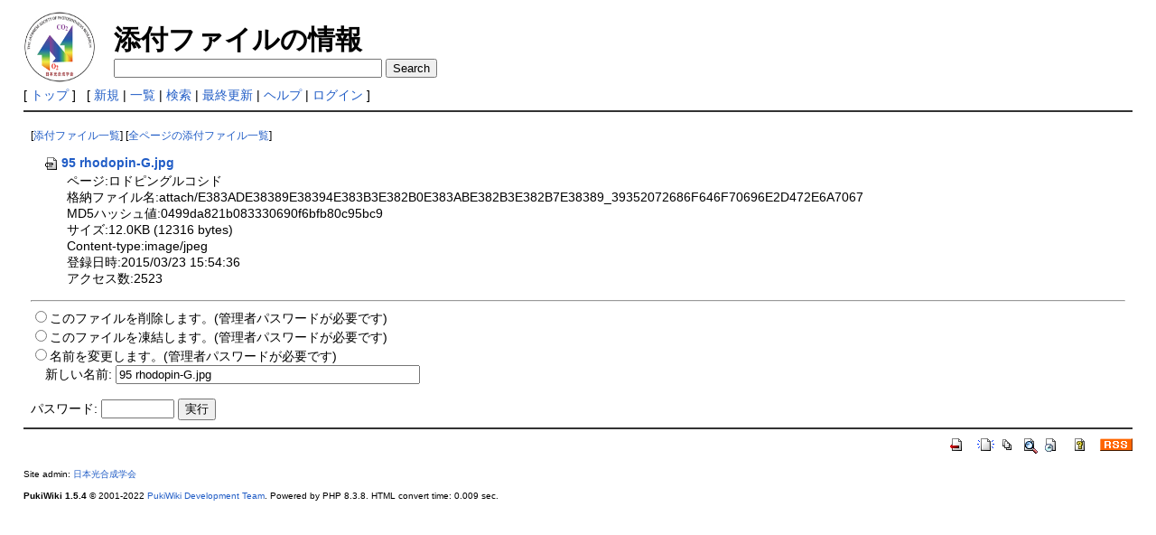

--- FILE ---
content_type: text/html; charset=UTF-8
request_url: https://photosyn.jp/pwiki/?plugin=attach&pcmd=info&file=95%20rhodopin-G.jpg&refer=%E3%83%AD%E3%83%89%E3%83%94%E3%83%B3%E3%82%B0%E3%83%AB%E3%82%B3%E3%82%B7%E3%83%89
body_size: 5731
content:
<!DOCTYPE html>
<html lang="ja">
<head>
 <meta http-equiv="Content-Type" content="text/html; charset=UTF-8" />
 <meta name="viewport" content="width=device-width, initial-scale=1.0" />
 <meta name="robots" content="NOINDEX,NOFOLLOW" />
 <title>添付ファイルの情報 - 光合成事典</title>

 <link rel="SHORTCUT ICON" href="image/favicon.ico" />
 <link rel="manifest" href="/favicons/manifest.json">
 <link rel="stylesheet" type="text/css" href="skin/pukiwiki.css" />
 <link rel="stylesheet" type="text/css" href="skin/pukiwiki-rspnsv.css" />


    <link rel="alternate" type="application/rss+xml" title="RSS" href="./?cmd=rss" /> <script type="text/javascript" src="skin/main.js" defer></script>
 <script type="text/javascript" src="skin/search2.js" defer></script>

</head>
<body>
<div id="pukiwiki-site-properties" style="display:none;">
<input type="hidden" class="site-props" value="{&quot;is_utf8&quot;:true,&quot;json_enabled&quot;:true,&quot;show_passage&quot;:true,&quot;base_uri_pathname&quot;:&quot;/pwiki/&quot;,&quot;base_uri_absolute&quot;:&quot;https://photosyn.jp/pwiki/&quot;}" />
<input type="hidden" class="plugin-name" value="attach" />
<input type="hidden" class="page-name" value="" />
<input type="hidden" class="page-in-edit" value="false" />
<input type="hidden" class="ticketlink-def" value="[]" />



<input type="hidden" class="topicpath-links" value="[]" />
</div><div id="header">
 <a href="./"><img id="logo" src="image/photo-logo.jpg" width="80" height="80" alt="[PukiWiki]" title="[PukiWiki]" /></a>

 <h1 class="title">添付ファイルの情報</h1>


</div>

<div class="search">
    <form action="https://photosyn.jp/pwiki/index.php?cmd=search" method="post">
        <div>
            <input type="text"  name="word" value="" size="35" />
            <input type="submit" value="Search" />
        </div>
    </form>
</div>

<div id="navigator">
 [ <a href="./" >トップ</a> ] &nbsp;


 [
 	<a href="./?plugin=newpage&amp;refer=" >新規</a> |
    <a href="./?cmd=list" >一覧</a>  | <a href="./?cmd=search" >検索</a> | <a href="./?RecentChanges" >最終更新</a> | <a href="./?Help" >ヘルプ</a>  | <a href="./?plugin=loginform&amp;pcmd=login&amp;page=" >ログイン</a>   ]
</div>

<hr class="full_hr" />
<div id="contents">
 <div id="body"><p class="small">
 [<a href="./?plugin=attach&amp;pcmd=list&amp;refer=%E3%83%AD%E3%83%89%E3%83%94%E3%83%B3%E3%82%B0%E3%83%AB%E3%82%B3%E3%82%B7%E3%83%89">添付ファイル一覧</a>]
 [<a href="./?plugin=attach&amp;pcmd=list">全ページの添付ファイル一覧</a>]
</p>
<dl>
 <dt><a href="./?plugin=attach&amp;pcmd=open&amp;file=95%20rhodopin-G.jpg&amp;refer=%E3%83%AD%E3%83%89%E3%83%94%E3%83%B3%E3%82%B0%E3%83%AB%E3%82%B3%E3%82%B7%E3%83%89" title="2015/03/23 15:54:36 12.0KB"><img src="image/file.png" width="20" height="20" alt="file" style="border-width:0" />95 rhodopin-G.jpg</a></dt>
 <dd>ページ:ロドピングルコシド</dd>
 <dd>格納ファイル名:attach/E383ADE38389E38394E383B3E382B0E383ABE382B3E382B7E38389_39352072686F646F70696E2D472E6A7067</dd>
 <dd>MD5ハッシュ値:0499da821b083330690f6bfb80c95bc9</dd>
 <dd>サイズ:12.0KB (12316 bytes)</dd>
 <dd>Content-type:image/jpeg</dd>
 <dd>登録日時:2015/03/23 15:54:36</dd>
 <dd>アクセス数:2523</dd>
 
</dl>
<hr />

<form action="./" method="post">
<div><input type="hidden" name="encode_hint" value="ぷ" /></div>
 <div>
  <input type="hidden" name="plugin" value="attach" />
  <input type="hidden" name="refer" value="ロドピングルコシド" />
  <input type="hidden" name="file" value="95 rhodopin-G.jpg" />
  <input type="hidden" name="age" value="0" />
  <input type="radio" name="pcmd" id="_p_attach_delete" value="delete" /><label for="_p_attach_delete">このファイルを削除します。(管理者パスワードが必要です)</label><br />
  <input type="radio" name="pcmd" id="_p_attach_freeze" value="freeze" /><label for="_p_attach_freeze">このファイルを凍結します。(管理者パスワードが必要です)</label><br />
  <input type="radio" name="pcmd" id="_p_attach_rename" value="rename" /><label for="_p_attach_rename">名前を変更します。(管理者パスワードが必要です)</label><br />&nbsp;&nbsp;&nbsp;&nbsp;<label for="_p_attach_newname">新しい名前:</label> <input type="text" name="newname" id="_p_attach_newname" size="40" value="95 rhodopin-G.jpg" /><br />
  <br />
  <label for="_p_attach_password">パスワード:</label>
  <input type="password" name="pass" id="_p_attach_password" size="8" />
  <input type="submit" value="実行" />
 </div>
</form></div>
</div>



<hr class="full_hr" />
<!-- Toolbar -->
<div id="toolbar">
 <a href="./"><img src="image/top.png" width="20" height="20" alt="トップ" title="トップ" /></a>
 &nbsp;
	<a href="./?plugin=newpage&amp;refer="><img src="image/new.png" width="20" height="20" alt="新規" title="新規" /></a> <a href="./?cmd=list"><img src="image/list.png" width="20" height="20" alt="一覧" title="一覧" /></a> <a href="./?cmd=search"><img src="image/search.png" width="20" height="20" alt="検索" title="検索" /></a> <a href="./?RecentChanges"><img src="image/recentchanges.png" width="20" height="20" alt="最終更新" title="最終更新" /></a> &nbsp; <a href="./?Help"><img src="image/help.png" width="20" height="20" alt="ヘルプ" title="ヘルプ" /></a> &nbsp; <a href="./?cmd=rss&amp;ver=1.0"><img src="image/rss.png" width="36" height="14" alt="最終更新のRSS" title="最終更新のRSS" /></a></div>



<div id="footer">
 Site admin: <a href="http://photosyn.jp/">日本光合成学会</a>
 <p>
 <strong>PukiWiki 1.5.4</strong> &copy; 2001-2022 <a href="https://pukiwiki.osdn.jp/">PukiWiki Development Team</a>.
 Powered by PHP 8.3.8. HTML convert time: 0.009 sec.
 </p>
</div>
</body>
</html>
